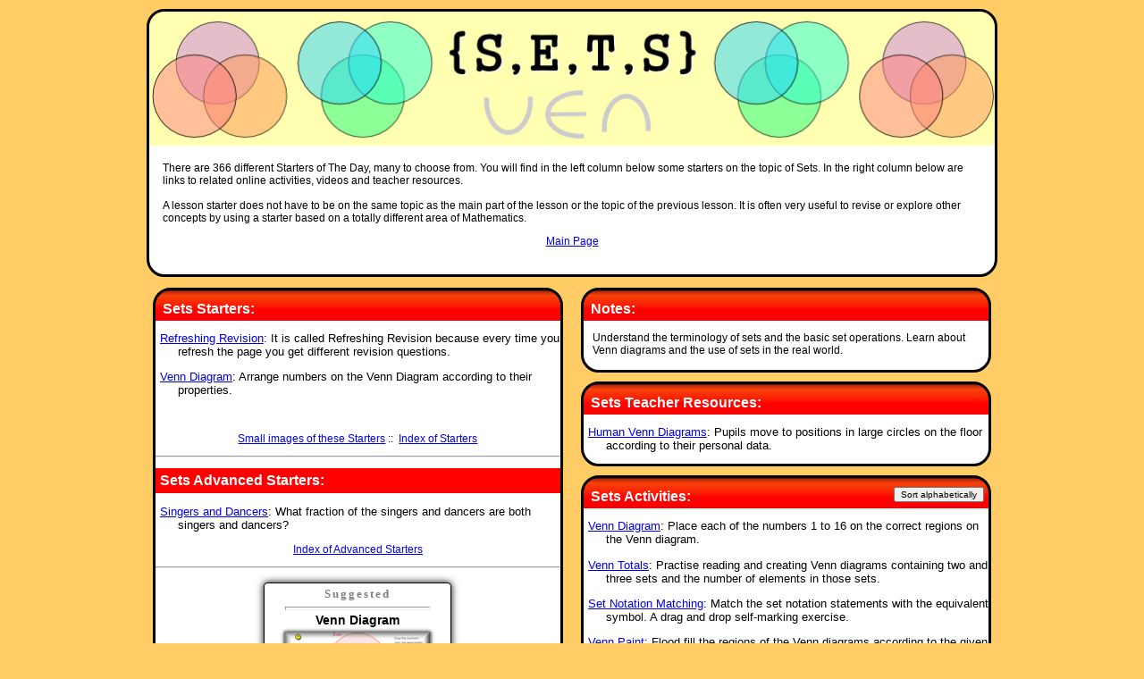

--- FILE ---
content_type: text/html
request_url: https://www.transum.org/Software/SW/Starter_of_the_day/Similar.asp?ID_Topic=62
body_size: 47029
content:

<!DOCTYPE html>
<html>

<!-- ### Required only for Transum.info ### -->




<head>
<meta name="keywords" content="Maths Numeracy Starter Mathematics Math Topics Teacher">
<meta name="description" content="A list of Maths lesson starter activities and interactive exercises for students on the topic of Sets.">
<meta name="author" content="Transum Software">
<meta name="copyright" content="(C) Transum Software. https://www.Transum.org/Software">
<meta name="distribution" content="Global">
<meta name="robots" content="All">

<link rel="canonical" href="https://www.transum.org/Software/SW/Starter_of_the_day/Similar.asp?ID_Topic=62">
<meta name="rating" content="General">
<meta http-equiv="Content-Type" content="text/html; charset=utf-8">
<meta http-equiv="content-language" content="en-gb">
<meta name="abstract" content="A list of Maths lesson starter activities and interactive exercises for students on the topic of Sets. These activities can be projected on to an interactive whiteboard or can be accessed by students on computers, laptops, iPads or slates.">
<meta property="og:image" content="https://www.transum.org/software/SW/Starter_of_the_day/images/Apple_Transum.png">

<title>Sets Lesson Starters and Online Activities</title>
<link href="https://fonts.googleapis.com/css?family=Nunito+Sans" rel="stylesheet">
<style type="text/css">
.Dent        {
	text-indent: -20px;
	font-family: Arial;
	font-size: 10pt;
	margin-left: 25px; }
body {
	text-align: center;
	background-color:#FFCC66;
	font-family: Arial;
	}
h3 {
	margin-left:8px;
	color:black;
	font-family:Arial, Helvetica, sans-serif;
	font-size:16px;;
	font-weight:bold;
	}
div.Panel  
{
	width: 95%;
	background-color: #FFFFFF;
	background-image:url('Images/Backgrounds/Similar.gif');
	background-repeat:repeat-x;
	padding: 0px;
	text-align:left;
	border:3px black solid;
	border-radius:20px;
	color:black;
	margin:auto;
	margin-bottom:10px;
	overflow:hidden;
	position:relative;
}
h1, div.Panel h3 {
	color:white;
	margin-top:12px;
}
h3.AdvancedStarters {
	background-color:red;
	padding:5px;
	margin:5px 0px;
}
div#PanelFeedback {
	position:relative;
}
.fadeout {
    position: absolute; 
    bottom: 0px;
    width:100%;
    height: 50px;
    border:0px yellow solid;
    background-image: linear-gradient(rgba(255, 255, 255, 0) 0%, rgba(255, 255, 255, 0) 5%, rgba(255, 255, 255, 1) 100%);
} 
h1 {
	margin-top:3px;
	text-align:center;
}
h1.Banner {
	padding:0px;
	margin:0px;
	margin-top:0px;
}
h1 img {
	width:950px;
	height:150px;
	margin:0px;
	border:0px;
}
div.Panel h4 {
	color:#3385D6;
	margin-left:25px;
}
.clear { clear: both; } 
table.MainTable {
	border:0px black double;
	width:960px;
	margin:auto;
	}
table.MainTable td{
	padding:0px;
	vertical-align:top;
	font-size:12px;
	text-align:left;
	border:0px black solid;
	width:480px;
	}
table.TopTenTable {
	margin:auto;
	width:90%;
	border:0px black solid;
	}
table.TopTenTable td{
	margin:auto;
	padding:5px;
	vertical-align:top;
	}
div.Stars {
	float:left;
	border:0px;
	background-image:url('Images/5WhiteStars.gif');
	background-color:#FFCC55;
	height:25px;
	padding:0px;
}


.SmallFeint {
	font-size:10px;
	color:silver;
}
p.comment_title {
	box-sizing:border-box;
	background-color:red;
	background-image:none;
	background: linear-gradient(to right, red 0%, #FFFFFF 1%, red 2%, white 95%, white 100%);
	font-weight:bold;
	color:white;
	margin:20px auto 0px;
	padding:15px 20px 10px;
	width:780px;
}
p.comment_title::before {
	content:'Comment from ';
}
p.comment_date {
	display:none;
}
p.comment_body {
	box-sizing:border-box;
	font-family:"Gill Sans", "Gill Sans MT", Calibri, "Trebuchet MS", sans-serif;
	font-size:16px;
	margin:0px auto 0px;
	width:780px;
	border-left:2px red solid;
	border-right:0px red solid;
	border-bottom:2px red solid;
	padding:20px 20px 20px;
}

.QuotationMarks {
	font-weight:bold;
	font-family:Cambria, Cochin, Georgia, Times, "Times New Roman", serif;
	display:none;
}
p.comment_invitation {
	margin:20px;
}
div#PanelVideos h4 {
	color:black;
	text-align:center;
}
div#PanelVideos img {
	display:block;
	margin:auto;
	width:320px;
	height:180px;
}
#SortButton {
	position:absolute;
	top:10px;
	right:5px;
	font-size:10px;
}
#TeachingNotes {
	color:black;
	font-family: 'Nunito Sans', sans-serif;
}
#TeachingNotes p{
	margin:10px 5px 10px 50px;
	font-size:14px;
}
#TeachingNotes h2.SubTitle{
	margin:10px 5px 10px 30px;
	font-size:18px;
	color:black;
}
#TeachingNotes h2{
	margin:10px 5px 10px 50px;
	font-size:16px;
	color:black;
}
#TeachingNotes h3{
	margin:10px 5px 10px 50px;
	font-size:16px;
	color:black;
}
#TeachingNotes h6{
	margin:10px 15px 10px 50px;
	font-size:10px;
	color:grey;
	font-weight:normal;
	text-align:right;
}

#TeachingNotes li{
	margin:10px 100px 10px 60px;
	font-size:14px;
	line-height:20px;
}
#Cartoon {
	border:5px black solid;
	box-sizing:border-box;
}
#Cartoon img {
	width:100%;
	height:auto;
}
#PanelEmergency .emergency-emoji{
  float: left;
  font-size: 48px;
  margin: 22px 12px 8px 0; 
}
.spin { animation: spin 30s linear infinite; }
@keyframes spin { to { transform: rotate(1turn); } }

</style>



<script src="/jquery/2020/jquery-3.5.1.min.js" type="text/javascript"></script>
<script src="/jquery/2020/jquery-ui.min.js" type="text/javascript"></script>
<!-- Note that jquery-slider does not work with later versions of Jquery -->
<!-- See random Students for a better slider than the jQuery one -->
<script type="text/javascript">
$(document).ready(function(){
	
	
	
	var Height_Starters = parseInt($('#PanelStarters').css('height'));
	if(isNaN(Height_Starters)){Height_Starters = 0;}
	var Height_NatCur = parseInt($('#PanelNatCur').css('height'));
	if(isNaN(Height_NatCur)){Height_NatCur = 0;}
	
	
	var Height_Notes = parseInt($('#Notes').css('height'));
	if(isNaN(Height_Notes)){Height_Notes = 0;}
	var Height_Shiners = parseInt($('#PanelShiners').css('height'));
	if(isNaN(Height_Shiners)){Height_Shiners = 0;}
	var Height_Activities = parseInt($('#PanelActivities').css('height'));
	if(isNaN(Height_Activities)){Height_Activities = 0;}
	var Height_Investigations = parseInt($('#PanelInvestigations').css('height'));
	if(isNaN(Height_Investigations)){Height_Investigations = 0;}
	var Height_Videos = parseInt($('#PanelVideos').css('height'));
	if(isNaN(Height_Videos)){Height_Videos = 0;}
	var Height_Worksheets = parseInt($('#PanelWorksheets').css('height'));
	if(isNaN(Height_Worksheets)){Height_Worksheets = 0;}
	
	var Height_Emergency = parseInt($('#PanelEmergency').css('height'));
	if(isNaN(Height_Emergency)){Height_Emergency = 0;}
	
	var Height_External = parseInt($('#PanelExternal').css('height'));
	if(isNaN(Height_External)){Height_External = 0;}
	var Height_Search = parseInt($('#PanelSearch').css('height'));
	if(isNaN(Height_Search)){Height_Search = 0;}
	var Height_Other = parseInt($('#PanelOther').css('height'));
	if(isNaN(Height_Other)){Height_Other = 0;}
	
	var RightColumn = Height_Notes + Height_Shiners + Height_Activities + Height_Investigations + Height_Videos + Height_Worksheets + Height_Emergency - Height_External + Height_Search + Height_Other;
	var LeftColumn = Height_Starters + Height_NatCur;
	var Height_Feedback = RightColumn - LeftColumn + 20;
	
	//console.log(Height_Starters, Height_Notes, Height_Shiners);
	//console.log('Right Column = ', RightColumn);
	//console.log('Left Column = ', LeftColumn);
	
	$('#PanelFeedback').css('height',Height_Feedback+'px');
});

function AlphabeticalSort(){
	var mylist = $('#SortArea');
	var listitems = mylist.children('p').get();
	listitems.sort(function(a, b) {
   		return $(a).text().toUpperCase().localeCompare($(b).text().toUpperCase());
	})
	$.each(listitems, function(idx, itm) { mylist.append(itm); });
	$('#SortButton').remove();
}
</script>


</head>
<body>
<h2 style="position:absolute; left:-9999px"><img alt="Transum Maths Software" src="Images/Apple_Transum.png" style="width: 140px; height: 160px"></h2>



<div style="margin:auto;">
	<table class="MainTable">
		<tr>
			<td colspan="2">
				<div class="Panel" style="width:99%; overflow:hidden;">
					
					<h1 class="Banner"><img alt="Sets" src="Images/Titles/BannerSets.png" style="border:0px; margin:0px; padding:0px" ></h1>
					
					<p style="margin-left:15px;margin-right:15px;">There are 366 different Starters of The Day, many to 
					choose from. You will find in the left column below some starters on the topic of Sets. In the right column below are links to related online activities, videos and teacher resources.
					<br><br>A lesson starter does not have to be on the same 
					topic as the main part of the lesson or the topic of the previous lesson. It is 
					often very useful to revise or explore other concepts by using a starter based on a 
					totally different area of Mathematics.</p>
					<p style="text-align:center;"><a href="/Software/">Main Page</a></p>	
					
					<div style="text-align:center;">
						
<div class="Dontshowforprinting">
						<!-- Similar -->
						<ins class="adsbygoogle"
					     style="display:inline-block;width:728px;height:15px"
					     data-ad-client="ca-pub-3448116359683998"
					     data-ad-slot="2227863186"></ins>
						<script>
							(adsbygoogle = window.adsbygoogle || []).push({});
						</script>
						</div>

					</div>
				</div>
			</td>
		</tr>
		<tr>
			<td>
			<div class="Panel" id="PanelStarters">
			<h3>Sets Starters:</h3>
			<p class="Dent"><a href=/Software/SW/Starter_of_the_day/starter_April9.ASP>Refreshing Revision</a>: It is called Refreshing Revision because every time you refresh the page you get different revision questions.</p><p class="Dent"><a href=/Software/SW/Starter_of_the_day/starter_June28.ASP>Venn Diagram</a>: Arrange numbers on the Venn Diagram according to their properties.</p>
			
			<p>&nbsp;</p>
			
			<p style="text-align:center;">
				<a href="Similar_Thumbnails.asp?ID_Topic=62">Small images of these Starters</a> ::&nbsp;
				<a href="index_page.asp">Index of Starters</a>
			</p>
			<hr><h3 class="AdvancedStarters">Sets Advanced Starters:</h3><p class="Dent"><a href="/Software/MathsMenu/Starter.asp?ID_Starter=150">Singers and Dancers</a>: What fraction of the singers and dancers are both singers and dancers?</p>
			<p style="text-align:center;"><a href="/Starters/Advanced_Maths_Lesson_Starters.asp">Index of Advanced Starters</a></p>
			<hr>
			<!--googleoff: all-->

<style type="text/css">
.SomeSpaceAroundDiv {
	text-align:center;
	padding-top:10px;
	padding-bottom:10px;
}
.RecommendedActivity {
	background-color:white;
	border:thin black solid;
	width:200px;
	height:280px;
	padding:4px;
	margin:auto;
	text-align: center;
	border-radius: 4px;
	box-shadow: 0px 0px 8px #000;
}
.RecommendedActivity p{
	color:gray;
	font-size:11px;
	margin:0px;
	font-family:Arial, Helvetica, sans-serif;
	text-align:center;
	line-height:1em;
}
.RecommendedActivity h4{
	font-family:Arial, Helvetica, sans-serif;
	font-weight:bold;
	font-size:14px; margin: 0px; color:black;text-align:center;
}
.RecommendedActivity h5{
	font-family:"Times New Roman", Times, serif;
	font-size:13px;
	margin: 0px;
	letter-spacing: 2px;
	color:gray;
}
.RecommendedActivity hr{
	width:80%;
	color:red;
	height:2px;
}
.RecommendedActivity img {
	margin-top:5px;
	margin-bottom:4px;
	width:162px;
	height:100px;
	border:thin gray solid;
	box-shadow: 0px 0px 4px #000;
}
.RecommendedActivity a {
	border:0px;
}
</style>
<div class="SomeSpaceAroundDiv">
<div class="RecommendedActivity">
<h5>Suggested</h5>
<hr style="margin-bottom:3px;">
<h4 style="font-family:Arial, Helvetica, sans-serif; font-weight:bold; font-size:14px; margin: 0px; color:black;text-align:center; ">Venn Diagram</h4><a href="https://www.transum.org/go/?to=vdiagram" ><img src=/Go/Thumbnails/250.gif alt="Venn Diagram" ></a><p style="color:gray; font-size:11px; margin:0px; font-family:Arial, Helvetica, sans-serif; text-align:center; " >Place each of the numbers 1 to 16 on the correct regions on the Venn diagram.<br><br>The short web address is:<br><br><strong>Transum.org/go/?Num=250</strong></p>
</div>
</div>
<!--googleon: all-->
			<p>&nbsp;</p>
			</div><!--End of class=Panel Starters-->
			
			<div class="Panel" id="PanelNatCur"><h3>Curriculum for Sets:</h3><h4>Years 7 to 9</h4><p class="Dent">Pupils should be taught to enumerate sets and unions/intersections of sets systematically, using tables, grids and Venn diagrams <a href="/Maths/National_Curriculum/Topics.asp?ID_Statement=42">more...</a></p><p class="Dent">Pupils should be taught to appreciate the infinite nature of the sets of integers, real and rational numbers. <a href="/Maths/National_Curriculum/Topics.asp?ID_Statement=79">more...</a></p><h4>Years 10 and 11</h4><p class="Dent">Pupils should be taught to solve linear inequalities in 1 {or 2} variable {s}, {and quadratic inequalities in 1 variable}; represent the solution set on a number line, {using set notation and on a graph} <a href="/Maths/National_Curriculum/Topics.asp?ID_Statement=117">more...</a></p></div>
			<div class="Panel" id="PanelExamStyle">
					<h3>Exam-Style Questions:</h3>
					<p>There are almost a thousand exam-style questions unique to the Transum website.</p>
					<input onclick="window.location.href = '/Maths/Exam/Online_Exercise.asp?ID_Topic=62&CustomTitle=Exam-Style+Questions+on+Sets';" value="Sets Questions" type="button" style="margin:10px auto;display:block;width:auto;">
			</div><!--End of class=Panel PanelExamStyle-->
			
		
			<div class="Panel" id="PanelFeedback">
					<h3>Feedback:</h3>
					<div style="margin:15px;">
						
	<p style="text-align:left;">Comment recorded on the <a href="/software/SW/Starter_of_the_day/starter_May24.asp" >24 May</a> 'Starter of the Day' page by Ruth Seward, Hagley Park Sports College:</p>
	<p style="text-align:left; margin-left:10px;  font-weight:bold;">&quot;Find the starters wonderful; students enjoy them and often want to use the idea generated by the starter in other parts of the lesson. Keep up the good work&quot;</p>

	<p style="text-align:left;">Comment recorded on the <a href="/software/SW/Starter_of_the_day/starter_May28.asp" >28 May</a> 'Starter of the Day' page by L Smith, Colwyn Bay:</p>
	<p style="text-align:left; margin-left:10px;  font-weight:bold;">&quot;An absolutely brilliant resource.  Only recently been discovered but is used daily with all my classes.  It is particularly useful when things can be saved for further use. Thank you!&quot;</p>

	<p style="text-align:left;">Comment recorded on the <a href="/Software/SW/Starter_of_the_day/starter_February1.asp" >1 February</a> 'Starter of the Day' page by Terry Shaw, Beaulieu Convent School:</p>
	<p style="text-align:left; margin-left:10px;  font-weight:bold;">&quot;Really good site.  Lots of good ideas for starters.  Use it most of the time in KS3.&quot;</p>

	<p style="text-align:left;">Comment recorded on the <a href="/software/SW/Starter_of_the_day/starter_November19.asp" >19 November</a> 'Starter of the Day' page by Lesley Sewell, Ysgol Aberconwy, Wales:</p>
	<p style="text-align:left; margin-left:10px;  font-weight:bold;">&quot;A Maths colleague introduced me to your web site and I love to use it. The questions are so varied I can use them with all of my classes, I even let year 13 have a go at some of them. I like being able to access Starters for the whole month so I can use favourites with classes I see at different times of the week. Thanks.&quot;</p>

	<p style="text-align:left;">Comment recorded on the <a href="/Software/SW/Starter_of_the_day/starter_May2.ASP" >2 May</a> 'Starter of the Day' page by Angela Lowry, :</p>
	<p style="text-align:left; margin-left:10px;  font-weight:bold;">&quot;I think these are great! So useful and handy, the children love them.<br>Could we have some on angles too please?&quot;</p>

	<p style="text-align:left;">Comment recorded on the <a href="/software/sw/starter_of_the_day/starter_April10.asp" >10 April</a> 'Starter of the Day' page by Mike Sendrove, Salt Grammar School, UK.:</p>
	<p style="text-align:left; margin-left:10px;  font-weight:bold;">&quot;A really useful set of resources - thanks. Is the collection available on CD? Are solutions available?&quot;</p>

	<p style="text-align:left;">Comment recorded on the <a href="/software/SW/Starter_of_the_day/starter_September14.asp" >14 September</a> 'Starter of the Day' page by Trish Bailey, Kingstone School:</p>
	<p style="text-align:left; margin-left:10px;  font-weight:bold;">&quot;This is a great memory aid which could be used for formulae or key facts etc - in any subject area. The PICTURE is such an aid to remembering where each number or group of numbers is - my pupils love it!<br>Thanks&quot;</p>

	<p style="text-align:left;">Comment recorded on the <a href="/software/SW/Starter_of_the_day/starter_April2.asp" >2 April</a> 'Starter of the Day' page by Mrs Wilshaw, Dunsten Collage,Essex:</p>
	<p style="text-align:left; margin-left:10px;  font-weight:bold;">&quot;This website was brilliant. My class and I really enjoy doing the activites.&quot;</p>

	<p style="text-align:left;">Comment recorded on the <a href="/Software/SW/Starter_of_the_day/starter_June19.asp" >19 June</a> 'Starter of the Day' page by Nikki Jordan, Braunton School, Devon:</p>
	<p style="text-align:left; margin-left:10px;  font-weight:bold;">&quot;Excellent.  Thank you very much for a fabulous set of starters.  I use the 'weekenders' if the daily ones are not quite what I want.  Brilliant and much appreciated.&quot;</p>

	<p style="text-align:left;">Comment recorded on the <a href="/Software/SW/Starter_of_the_day/starter_October3.asp" >3 October</a> 'Starter of the Day' page by S Mirza, Park High School, Colne:</p>
	<p style="text-align:left; margin-left:10px;  font-weight:bold;">&quot;Very good starters, help pupils settle very well in maths classroom.&quot;</p>

	<p style="text-align:left;">Comment recorded on the <a href="/Software/SW/Starter_of_the_day/starter_August1.ASP" >1 August</a> 'Starter of the Day' page by Peter Wright, St Joseph's College:</p>
	<p style="text-align:left; margin-left:10px;  font-weight:bold;">&quot;Love using the Starter of the Day activities to get the students into Maths mode at the beginning of a lesson. Lots of interesting discussions and questions have arisen out of the activities.<br>Thanks for such a great resource!&quot;</p>

	<p style="text-align:left;">Comment recorded on the <a href="/Software/sw/Starter_of_the_day/Starter_November17.asp" >17 November</a> 'Starter of the Day' page by Amy Thay, Coventry:</p>
	<p style="text-align:left; margin-left:10px;  font-weight:bold;">&quot;Thank you so much for your wonderful site.  I have so much material to use in class and inspire me to try something a little different more often.  I am going to show my maths department your website and encourage them to use it too.  How lovely that you have compiled such a great resource to help teachers and pupils.<br>Thanks again&quot;</p>

	<p style="text-align:left;">Comment recorded on the <a href="/Software/SW/Starter_of_the_day/starter_September18.asp" >18 September</a> 'Starter of the Day' page by Mrs. Peacock, Downe House School and Kennet School:</p>
	<p style="text-align:left; margin-left:10px;  font-weight:bold;">&quot;My year 8's absolutely loved the "Separated Twins" starter.  I set it as an optional piece of work for my year 11's over a weekend and one girl came up with 3 independant solutions.&quot;</p>

	<p style="text-align:left;">Comment recorded on the <a href="/Software/SW/Starter_of_the_day/starter_March26.asp" >26 March</a> 'Starter of the Day' page by Julie Reakes, The English College, Dubai:</p>
	<p style="text-align:left; margin-left:10px;  font-weight:bold;">&quot;It's great to have a starter that's timed and focuses the attention of everyone fully. I told them in advance I would do 10 then record their percentages.&quot;</p>

	<p style="text-align:left;">Comment recorded on the <a href="/Software/sw/Starter_of_the_day/Starter_March16.asp" >16 March</a> 'Starter of the Day' page by Mrs A Milton, Ysgol Ardudwy:</p>
	<p style="text-align:left; margin-left:10px;  font-weight:bold;">&quot;I have used your starters for 3 years now and would not have a lesson without one! Fantastic way to engage the pupils at the start of a lesson.&quot;</p>

	<p style="text-align:left;">Comment recorded on the <a href="/Software/SW/Starter_of_the_day/starter_February1.asp" >1 February</a> 'Starter of the Day' page by M Chant, Chase Lane School Harwich:</p>
	<p style="text-align:left; margin-left:10px;  font-weight:bold;">&quot;My year five children look forward to their daily challenge and enjoy the problems as much as I do. A great resource - thanks a million.&quot;</p>

	<p style="text-align:left;">Comment recorded on the <a href="/software/SW/Starter_of_the_day/starter_October3.asp" >3 October</a> 'Starter of the Day' page by Mrs Johnstone, 7Je:</p>
	<p style="text-align:left; margin-left:10px;  font-weight:bold;">&quot;I think this is a brilliant website as all the students enjoy doing the puzzles and it is a brilliant way to start a lesson.&quot;</p>

	<p style="text-align:left;">Comment recorded on the <a href="/Software/SW/Starter_of_the_day/Starter_April9.asp" >9 April</a> 'Starter of the Day' page by Jan, South Canterbury:</p>
	<p style="text-align:left; margin-left:10px;  font-weight:bold;">&quot;Thank you for sharing such a great resource. I was about to try and get together a bank of starters but time is  always required elsewhere, so thank you.&quot;</p>

	<p style="text-align:left;">Comment recorded on the <a href="/Software/SW/Starter_of_the_day/starter_December7.asp" >7 December</a> 'Starter of the Day' page by Cathryn Aldridge, Pells Primary:</p>
	<p style="text-align:left; margin-left:10px;  font-weight:bold;">&quot;I use Starter of the Day as a registration and warm-up activity for my Year 6 class. The range of questioning provided is excellent as are some of the images.<br>I rate this site as a 5!&quot;</p>

	<p style="text-align:left;">Comment recorded on the <a href="/software/SW/Starter_of_the_day/Students/Coordinates.asp" >s /Coordinate</a> 'Starter of the Day' page by Greg, Wales:</p>
	<p style="text-align:left; margin-left:10px;  font-weight:bold;">&quot;Excellent resource, I use it all of the time! The only problem is that there is too much good stuff here!!&quot;</p>

	<p style="text-align:left;">Comment recorded on the <a href="/software/SW/Starter_of_the_day/starter_October14.asp" >14 October</a> 'Starter of the Day' page by Inger Kisby, Herts and Essex High School:</p>
	<p style="text-align:left; margin-left:10px;  font-weight:bold;">&quot;Just a quick note to say that we use a lot of your starters. It is lovely to have so many different ideas to start a lesson with. Thank you very much and keep up the good work.&quot;</p>

	<p style="text-align:left;">Comment recorded on the <a href="/Software/SW/Starter_of_the_day/starter_April7.asp" >7 April</a> 'Starter of the Day' page by Marta, Rosea:</p>
	<p style="text-align:left; margin-left:10px;  font-weight:bold;">&quot;Hello! I wanted to comment that these starters always brighten my day. My students and I are very grateful to have access to these resources. Thank you!&quot;</p>

	<p style="text-align:left;">Comment recorded on the <a href="/Software/SW/Starter_of_the_day/starter_January11.asp" >11 January</a> 'Starter of the Day' page by S Johnson, The King John School:</p>
	<p style="text-align:left; margin-left:10px;  font-weight:bold;">&quot;We recently had an afternoon on accelerated learning.This linked really well and prompted a discussion about learning styles and short term memory.&quot;</p>

	<p style="text-align:left;">Comment recorded on the <a href="/software/SW/Starter_of_the_day/starter_June17.asp" >17 June</a> 'Starter of the Day' page by Mr Hall, Light Hall School, Solihull:</p>
	<p style="text-align:left; margin-left:10px;  font-weight:bold;">&quot;Dear Transum,<br><br>I love you website I use it every maths lesson I have with every year group! I don't know were I would turn to with out you!&quot;</p>

	<p style="text-align:left;">Comment recorded on the <a href="/Software/SW/Starter_of_the_day/starter_May1.asp" >1 May</a> 'Starter of the Day' page by Phil Anthony, Head of Maths, Stourport High School:</p>
	<p style="text-align:left; margin-left:10px;  font-weight:bold;">&quot;What a brilliant website. We have just started to use the 'starter-of-the-day' in our yr9 lessons to try them out before we change from a high school to a secondary school in September. This is one of the best resources on-line we have found. The kids and staff love it.  Well done an thank you very much for making my maths lessons more interesting and fun.&quot;</p>

	<p style="text-align:left;">Comment recorded on the <a href="/software/SW/Starter_of_the_day/starter_April5.asp" >5 April</a> 'Starter of the Day' page by Mr Stoner, St George&#39;s College of Technology:</p>
	<p style="text-align:left; margin-left:10px;  font-weight:bold;">&quot;This resource has made a great deal of difference to the standard of starters for all of our lessons. Thank you for being so creative and imaginative.&quot;</p>

	<p style="text-align:left;">Comment recorded on the <a href="/Software/SW/Starter_of_the_day/starter_October9.asp" >9 October</a> 'Starter of the Day' page by Mr Jones, Wales:</p>
	<p style="text-align:left; margin-left:10px;  font-weight:bold;">&quot;I think that having a starter of the day helps improve maths in general.  My pupils say they love them!!!&quot;</p>

	<p style="text-align:left;">Comment recorded on the <a href="/Software/SW/Starter_of_the_day/starter_May6.asp" >6 May</a> 'Starter of the Day' page by Natalie, London:</p>
	<p style="text-align:left; margin-left:10px;  font-weight:bold;">&quot;I am thankful for providing such wonderful starters. They are of immence help and the students enjoy them very much. These starters have saved my time and have made my lessons enjoyable.&quot;</p>

	<p style="text-align:left;">Comment recorded on the <a href="/software/SW/Starter_of_the_day/Students/Indices.asp" >s /Indice</a> 'Starter of the Day' page by Busolla, Australia:</p>
	<p style="text-align:left; margin-left:10px;  font-weight:bold;">&quot;Thank you very much for providing these resources for free for teachers and students. It has been engaging for the students - all trying to reach their highest level and competing with their peers while also learning. Thank you very much!&quot;</p>

	<p style="text-align:left;">Comment recorded on the <a href="/Software/SW/Starter_of_the_day/starter_September28.asp" >28 September</a> 'Starter of the Day' page by Malcolm P, Dorset:</p>
	<p style="text-align:left; margin-left:10px;  font-weight:bold;">&quot;A set of real life savers!!<br>Keep it up and thank you!&quot;</p>

						<div class="fadeout"></div>
					</div>
			</div><!--End of class=Panel Feedback-->

			<div class="Panel" id="PanelExternal"><h3>Sets External Links:</h3><p style="margin-left:10px;">Links to other websites containing resources for Sets are provided for those logged into '<a href="/Software/FormativeFeedback/">Transum Mathematics</a>'. Subscribing also opens up the opportunity for you to add your own links to this panel. You can sign up using one of the buttons below:</p><input onclick="window.location.href = '/Software/FormativeFeedback/ApplicationForm.asp';" value="Teachers" type="button" style="margin:10px auto;display:block;width:150px;"><input onclick="window.location.href = '/Software/FormativeFeedback/ApplicationFormParent.asp';" value="Tutors" type="button" style="margin:10px auto;display:block;width:150px;"><input onclick="window.location.href = '/Software/FormativeFeedback/ApplicationFormParent.asp';" value="Parents" type="button" style="margin:10px auto;display:block;width:150px;"></div>

			</td>
			
			<td>
			<div class="Panel" id="Notes">
				<h3>Notes:</h3><p style="margin-left:10px;">Understand the terminology of sets and the basic set operations. Learn about Venn diagrams and the use of sets in the real world.</p>
				<div style="text-align:center; margin-top:15px;">	
				<div style="text-align:center; margin-top:15px;">

	<script src="//platform-api.sharethis.com/js/sharethis.js#property=5b0b70b6461c9500119099eb&product=inline-share-buttons"></script>
	<div class="sharethis-inline-share-buttons"></div>

</div>
				</div>
			</div>
			
			
			<div class="Panel" id="PanelShiners"><h3>Sets Teacher Resources:</h3><p class="Dent"><a href=https://www.transum.org/software/SW/Venn_Diagrams/>Human Venn Diagrams</a>: Pupils move to positions in large circles on the floor according to their personal data.</p></div><div class="Panel"  id="PanelActivities"><h3>Sets Activities:</h3><button id="SortButton" onclick="AlphabeticalSort();">Sort alphabetically</button><div id="SortArea"><p class="Dent"><a href=https://www.transum.org/software/SW/Starter_of_the_day/Students/Venn_Diagram.asp>Venn Diagram</a>: Place each of the numbers 1 to 16 on the correct regions on the Venn diagram.</p><p class="Dent"><a href=https://www.transum.org/Maths/Activity/Venn/Exercise.asp>Venn Totals</a>: Practise reading and creating Venn diagrams containing two and three sets and the number of elements in those sets.</p><p class="Dent"><a href=https://www.transum.org/software/SW/Starter_of_the_day/Students/Set_Notation/>Set Notation Matching</a>: Match the set notation statements with the equivalent symbol. A drag and drop self-marking exercise.</p><p class="Dent"><a href=https://www.transum.org/Maths/Activity/Venn/>Venn Paint</a>: Flood fill the regions of the Venn diagrams according to the given statements.</p><p class="Dent"><a href=https://www.transum.org/software/SW/Starter_of_the_day/Students/Pairs.asp?Topic=2>Venn Diagram Pairs</a>: The traditional pairs or pelmanism game adapted to test knowledge of Venn diagrams.</p><p class="Dent"><a href=https://www.transum.org/Maths/Activity/Venn/Sequences.asp>Venn Diagram of Sequences</a>: Find the formula for the nth term of sequences that belong in the given sets.</p><p class="Dent"><a href=https://www.transum.org/Maths/Activity/Number_systems/>Number Systems</a>: Place the numbers in the correct sets in this concentric circles Venn diagram.</p></div><p class="Dent">Alternatively, for the more advanced student, there is an ever-growing collection of <a href="/Maths/Exam/Online_Exercise.asp?Topic=Sets">Exam-Style Questions</a> with worked solutions on the topic of Sets.</p></div><div class="Panel"  id="PanelVideos"><h3>Sets Videos:</h3><p style="text-align:center"><a href="/Software/SW/YouTube/Video.asp?Video=eytMAtzlOq0&Title=Sets&Description=Find+out+more+about+sets+by+watching+this+video"><img src="https://i4.ytimg.com/vi/eytMAtzlOq0/mqdefault.jpg" alt="Sets video" title="Sets video"><br>Transum's Sets Video</a></p><hr><p class="Dent"><a href="https://www.transum.org/software/SW/YouTube/Video.asp?Movie=WHfef-NghN8">Sets and Venn Diagrams</a>: A video explaining how to complete a Venn diagram using sets from 1st Class Maths.</p><p class="Dent"><a href="https://www.transum.org/software/SW/YouTube/Video.asp?Movie=eytMAtzlOq0">Venn Paint Video</a>: Here is a demonstration of how to illustrate union, intersection and complement of sets as they appear in Venn diagrams.</p></div>

			
			<div class="Panel" id="PanelSearch">
			<h3>Search</h3>
			<p class="Dent" style="text-indent: 0px; margin-left: 15px;">The activity you are looking for may have been classified in a different way from the way you were expecting. You can search the whole of Transum Maths by using the box below.</p>
			<div style="text-align:center;">
<p>&nbsp;</p>
<!-- SiteSearch Google -->
			<form method="get" action="/Search.asp">
				<input type="text" name="q" placeholder="Search the Transum website" style="width:190px;">
				<input type="submit" value="Search">
			</form>
<!-- END SiteSearch Google -->
<p>&nbsp;</p>



<div class="Dontshowforprinting">
<!-- Similar Suggested by Gsense 2 -->
<ins class="adsbygoogle"
     style="display:inline-block;width:336px;height:280px"
     data-ad-client="ca-pub-3448116359683998"
     data-ad-slot="2421948649"></ins>
<script>
(adsbygoogle = window.adsbygoogle || []).push({});
</script>
</div>


</div>


<p>&nbsp;</p>
</div> <!--End of class=Panel-->



<p>&nbsp;</p>

<div class="Panel" style="text-align:center;" id="PanelOther">
<h3 style="text-align:left">Other</h3>
<p class="Dent" style="text-indent: 0px; margin-left: 15px; text-align:left;">Is there anything you would have a regular use for that we don't feature here? Please let us know.</p>

<div class="Dontshowforprinting">
<!-- Similar Suggested by Gsense 2 -->
<ins class="adsbygoogle"
     style="display:inline-block;width:336px;height:280px"
     data-ad-client="ca-pub-3448116359683998"
     data-ad-slot="2421948649"></ins>
<script>
(adsbygoogle = window.adsbygoogle || []).push({});
</script>
</div>
<!--googleoff: all-->

<style type="text/css">
.SomeSpaceAroundDiv {
	text-align:center;
	padding-top:10px;
	padding-bottom:10px;
}
.RecommendedActivity {
	background-color:white;
	border:thin black solid;
	width:200px;
	height:280px;
	padding:4px;
	margin:auto;
	text-align: center;
	border-radius: 4px;
	box-shadow: 0px 0px 8px #000;
}
.RecommendedActivity p{
	color:gray;
	font-size:11px;
	margin:0px;
	font-family:Arial, Helvetica, sans-serif;
	text-align:center;
	line-height:1em;
}
.RecommendedActivity h4{
	font-family:Arial, Helvetica, sans-serif;
	font-weight:bold;
	font-size:14px; margin: 0px; color:black;text-align:center;
}
.RecommendedActivity h5{
	font-family:"Times New Roman", Times, serif;
	font-size:13px;
	margin: 0px;
	letter-spacing: 2px;
	color:gray;
}
.RecommendedActivity hr{
	width:80%;
	color:red;
	height:2px;
}
.RecommendedActivity img {
	margin-top:5px;
	margin-bottom:4px;
	width:162px;
	height:100px;
	border:thin gray solid;
	box-shadow: 0px 0px 4px #000;
}
.RecommendedActivity a {
	border:0px;
}
</style>
<div class="SomeSpaceAroundDiv">
<div class="RecommendedActivity">
<h5>Suggested</h5>
<hr style="margin-bottom:3px;">
<h4 style="font-family:Arial, Helvetica, sans-serif; font-weight:bold; font-size:14px; margin: 0px; color:black;text-align:center; ">Number Systems</h4><a href="https://www.transum.org/go/?to=systems" ><img src=/Go/Thumbnails/471.gif alt="Number Systems" ></a><p style="color:gray; font-size:11px; margin:0px; font-family:Arial, Helvetica, sans-serif; text-align:center; " >Place the numbers in the correct sets in this concentric circles Venn diagram.<br><br>The short web address is:<br><br><strong>Transum.org/go/?Num=471</strong></p>
</div>
</div>
<!--googleon: all-->
<p>&nbsp;</p>
</div><!--End of class=Panel-->


			</td>
		</tr>


		<tr>
			<td colspan="2">
			<div class="Panel" id="TeachingNotes">
			<h3 style="color:white; margin-left:15px;">Teaching Notes:</h3>
				
					<p style="color:red;">Many Transum activities have notes for teachers suggesting teaching methods and highlighting common misconceptions. There are also solutions to puzzles, exercises and activities available on the web pages when you are signed in to your Transum subscription account. If you do not yet have an account and you are a teacher, tutor or parent you can apply for one by completing the form on the <a href="/Software/Transum_Buy.asp">Sign Up</a> page.</p>
					<p style="color:red;">A Transum subscription also gives you access to the 'Class Admin' student management system, downloadable worksheets, many more teaching resources and opens up ad-free access to the Transum website for you and your pupils.</p>
					<p style="text-align:center;"><button onclick="window.location.href = '/Software/Transum_Buy.asp'">Register for a Transum account</button></p>
				
			</div>
			</td>
		</tr>



			<tr>
				<td colspan="2">
				<div class="Panel" id="Cartoon">
					<img src="Cartoons/Sets.webp" alt="Sets" loading="Lazy">
				</div>
				</td>
			</tr>
	

		<tr>
			<td colspan="2">
			<div class="Panel">
			<h3>Comments</h3>
			<p class="Dent" style="text-indent: 0px; margin-left: 15px; text-align:left;">Have today's Starter of the Day as your default homepage. Copy the URL below then select <br>
			Tools &gt; Internet Options (Internet Explorer) then paste the URL into the homepage field.</p>
			<form>
				<p style="text-align:center"><input type="text" name="T1" size="80" value="https://www.transum.org/software/SW/Starter_of_the_day/Today.asp"></p>
			</form>
			
<p style="text-align:center"><a target="_self" href="#" onClick="this.style.behavior='url(#default#homepage)';this.setHomePage('https://www.transum.org/software/SW/Starter_of_the_day/Today.asp');">Set as your homepage (if you are using Internet Explorer)</a></p>
			
<div style="text-align:center;">



<div class="Dontshowforprinting">
<!--IMPORTANT This assumes adsbygoogle.js has already been loaded in the footer.asp file -->
<!-- Starter 728x90, updated 28 March 2010 -->
<ins class="adsbygoogle"
     style="display:inline-block;width:728px;height:90px"
     data-ad-client="ca-pub-3448116359683998"
     data-ad-slot="6570002497"></ins>
<script>
(adsbygoogle = window.adsbygoogle || []).push({});
</script>
</div>



<p>&nbsp;</p>
	<!--GOOGLE SEARCH BOX -->
			<form method="get" action="/Search.asp">
				<input type="text" name="q" placeholder="Search the Transum website" style="width:190px;">
				<input type="submit" value="Search">
			</form>
	<!--END GOOGLE SEARCH BOX-->
</div>


<div class="comment_div">
				
		<p class="comment_title">Ros, Belize</p>
		<p class="comment_date">Thursday, August 20, 2020</p>
		<p class="comment_body"><span class="QuotationMarks">&quot;</span>A really awesome website! Teachers and students are learning in such a fun way! Keep it up...<span class="QuotationMarks">&quot;</span></p>
</div>



<p class="comment_invitation">Do you have any comments? It is always useful to receive feedback and helps make this free resource even more useful for those learning Mathematics anywhere in the world.
<a href="/Include/Comments/Form.asp?pagepath=/Software/SW/Starter_of_the_day/Similar.asp?ID_Topic=62" >Click here</a> to enter your comments.</p>




</div><!--End of class=Panel-->
			</td>
		</tr>

<!--
<tr><td colspan="2">
	<p style="text-align:center; color:black;">Starter Menu in <a href="languages/index.asp?Language=English">English</a> | <a href="languages/index.asp?Language=French">French</a> | <a href="languages/index.asp?Language=Spanish">Spanish</a> |</p>
</td></tr>
-->
</table>

	
	<script async src="https://pagead2.googlesyndication.com/pagead/js/adsbygoogle.js?client=ca-pub-3448116359683998" crossorigin="anonymous"></script>

	

<style type="text/css">
div#FooterNew2024 {
    width: 100%;
    border-top: 1px black solid;
    border-bottom: 1px black solid;
    margin-top: 20px;
    margin-left: 0;
    margin-right: 0;
    margin-bottom: 0;
    background-color: #333333;
        background-image: linear-gradient(
        to bottom,
        #111111 0%,
        #999999 5%,
        #777777 30%,
        #444444 70%,
        #111111 98%,
        #000000 100%
    );
    padding: 20px 0;
    box-sizing: border-box;
}
div#FooterNew2024 > div {
    display: flex;
    flex-wrap: wrap;
    justify-content: space-around;
    max-width: 800px;
    margin: auto;
    position: relative;
}
div.FooterNew2024_inc_UL {
    padding: 0px;
    text-align: left;
    flex: 1 1 200px;
    margin: 10px 1px;
}
div.FooterNew2024_inc_UL p {
    font-family: Arial, Helvetica, sans-serif;
    color: aliceblue;
    font-size: 14px;
    font-weight: normal;
    margin: 2px;
}
div.FooterNew2024_inc_UL a {
    color: lightgrey;
    font-size: 12px;
    font-family: "Gill Sans", "Gill Sans MT", Calibri, "Trebuchet MS", sans-serif;
    text-decoration: none;
}
div.FooterNew2024_inc_UL a:visited, div.FooterNew2024_inc_UL a:active {
    color: lightgrey;
}
div.FooterNew2024_inc_UL ul {
    margin: 2px;
    padding-left: 0;
}
div.FooterNew2024_inc_UL li {
    list-style: none;
    line-height: 16px;
}
div.FooterNew2024_inc_UL input[type=text], div.FooterNew2024_inc_UL input[type=submit] {
    font-size: 12px;
}
div#FooterSearch {
    text-align: center;
    width: 100%;
    margin-top: 20px;
}
#FooterSearch input {
    font-size: 10px;
    color: black;
}
.copyright {
    text-align: center;
    margin-top: 20px;
}
.copyright a {
    font-family: 'Courier New', Courier, monospace;
    color: silver;
    font-size: 18px;
    font-weight: bold;
    text-decoration: none;
}
.apple-logo {
	width: 142px;
	height: 195px;
	position: absolute;
	top: -30px;
	right: 0px;
}
.KidSafe {
	height:59px;
	width:125px;
	border:0px;
	position: absolute;
	bottom: 0px;
	left: 0px;
}
@media (max-width: 768px) {
	div#FooterNew2024 {
		margin:20px auto 0px !important;
		width: 100% !important;
	}
    div#FooterNew2024 > div {
        flex-direction: column;
        align-items: center;
    }
    div.FooterNew2024_inc_UL {
        text-align: center;
    }
    .apple-logo {
        position: static !important;
        display: block;
        margin: 0 auto 20px;
    }
    .KidSafe {
        position: static !important;
        display: block;
        margin: 20px auto 20px;
    }
}
</style>

<div id="FooterNew2024" class="Dontshowforprinting">
    <div>
        <img alt="Apple" src="/Software/SW/Starter_of_the_day/Images/Apple2.png" class="apple-logo">

        <div class="FooterNew2024_inc_UL">
            <p>For Students:</p>
            <ul>
	<li><a title="Find an activity for the Maths topic you are studying" href="/Software/Maths_Map/">Maths Map</a></li>
	<li><a title="Activitied to engage your mathematical skills" href="/go/">Go Maths</a></li>
	<li><a title="Mathematical games" href="/Software/Game/">Games</a></li>
	<li><a title="Mathematical puzzles and challenges" href="/Software/Puzzles/">Puzzles</a></li>
	<li><a title="Learn a Times Table in only 5 days!" href="/Tables/Times_Tables.asp">Times Tables</a></li>
	<li><a title="An online multiplication table speed test" href="/Software/Tablesmaster/">TablesMaster</a></li>
	<li><a title="Activities designed to work well on a touch sensitive screen" href="/iPad/Maths.asp">iPad Maths</a></li>
	<li><a title="Your chance to be a Mathematics detective" href="/Software/Investigations/">Investigations</a></li>
	<li><a title="Examination type questions similar to those appearing on GCSE and IB Maths exams." href="/Maths/Exam/">Exam Questions</a></li>
</ul>


            <p>&nbsp;</p>

        </div>
        <div class="FooterNew2024_inc_UL">
            <p>For Teachers:</p>
            <ul>
	<li><a title="A Maths Lesson thinking skills starter for each day of the year" href="/Software/SW/Starter_of_the_day/">Starter of the Day</a></li>
	<li><a title="Visual Aids to project on to a whiteboard and write on" href="/Software/SW/index.asp">Shine+Write</a></li>
	<li><a title="Fun mathematical activities for the end of term" href="/Software/Fun_Maths/">Fun Maths</a></li>
	
	<li><a title="Read the latest edition of the Transum Newsletter" href="/Newsletter/">Newsletter</a></li>
	
	<li><a title="Let the Random Student Generator pick a name at random from your class list" href="/Software/RandomStudents/">Random Names</a></li>
	
	
	<li><a title="Some of the videos available on YouTube that may be of use in Mathematics lessons" href="/Software/SW/YouTube/">Maths Videos</a></li>
	
	<!--
	<li><a title="Getting the best out of portable technology for pupils in Mathematics lessons" href="/Software/OnetoOne/">Laptops in Lessons</a></li>	
	-->
	
	<li><a title="Continue maths learning when pupils can't come to school" href="/Maths/At_Home.asp">Online Teaching</a></li>	
	
	<li><a title="Our online student information management system and lesson planner" href="/Software/FormativeFeedback/">Class Admin</a></li>
	<li><a id="NC" title="The English National Curriculum for Mathematics with suggested activities" href="/Maths/National_Curriculum/" >Curriculum</a></li>
</ul>
        </div>
        <div class="FooterNew2024_inc_UL">
            <p>For All:</p>
            <ul>

	<li><a title="Sign in or subscribe to Transum" href="/Software/FormativeFeedback/LoginOnly.asp">Sign In</a></li>

	<li><a title="Buy a licence to use Transum at your school" href="/Software/Transum_Buy.asp">Create An Account</a></li>
	<li><a title="Our front door" href="/">Home</a></li>
	<li><a title="What is Transum?" href="/Software/Transum_About.asp">About Transum</a></li>
	<li><a title="Find activities to go with the topic you are studying" href="/Software/Transum_Topics.asp">Topics</a></li>
	<li><a title="Supporting parents supporting their children in Mathematics" href="/Parents/">Parents</a></li>
	<li><a title="Find out about privacy on the Transum website" href="/Privacy.asp">Privacy Policy</a></li>
	<li><a title="Contact us by email" href="/Software/Transum_About.asp">Contact Me</a></li>
	<li><a title="Buy mathematical resources" href="/Software/Transum_Products.asp">Shop</a></li>
</ul>


        </div>
        <div id="FooterSearch">
            <form method="get" action="/Search.asp">
                <input type="text" name="q" placeholder="Search Transum" style="width:120px;">
                <input type="submit" value="Search">
            </form>
        </div>
        
        <a href="https://www.kidsafeseal.com/" target="_blank"><img alt="Transum.org is a proud supporter of the kidSAFE Seal Program" src="https://www.kidsafeseal.com/supporterlogo/19115794451779121922/transum_supporter.jpg" class="KidSafe"></a> 
        
        
        
        <div class="copyright">
            <a title="Transum" href="https://www.transum.org/Software">&copy;1997-2026 WWW.TRANSUM.ORG</a>
        </div>
        
        
        
    </div>
</div>


<!-- GOOGLE ANALYTICS START -->
<!-- Google tag (gtag.js) -->
<script async src="https://www.googletagmanager.com/gtag/js?id=G-YNQM7Z2FK9"></script>
<script>
  window.dataLayer = window.dataLayer || [];
  function gtag(){dataLayer.push(arguments);}
  gtag('js', new Date());

  gtag('config', 'G-YNQM7Z2FK9');
</script>
<!-- GOOGLE ANALYTICS END -->

</div>
</body>

</html>

--- FILE ---
content_type: text/html; charset=utf-8
request_url: https://www.google.com/recaptcha/api2/aframe
body_size: 266
content:
<!DOCTYPE HTML><html><head><meta http-equiv="content-type" content="text/html; charset=UTF-8"></head><body><script nonce="kx06inzRgwToswiOnj8yIw">/** Anti-fraud and anti-abuse applications only. See google.com/recaptcha */ try{var clients={'sodar':'https://pagead2.googlesyndication.com/pagead/sodar?'};window.addEventListener("message",function(a){try{if(a.source===window.parent){var b=JSON.parse(a.data);var c=clients[b['id']];if(c){var d=document.createElement('img');d.src=c+b['params']+'&rc='+(localStorage.getItem("rc::a")?sessionStorage.getItem("rc::b"):"");window.document.body.appendChild(d);sessionStorage.setItem("rc::e",parseInt(sessionStorage.getItem("rc::e")||0)+1);localStorage.setItem("rc::h",'1769035788170');}}}catch(b){}});window.parent.postMessage("_grecaptcha_ready", "*");}catch(b){}</script></body></html>